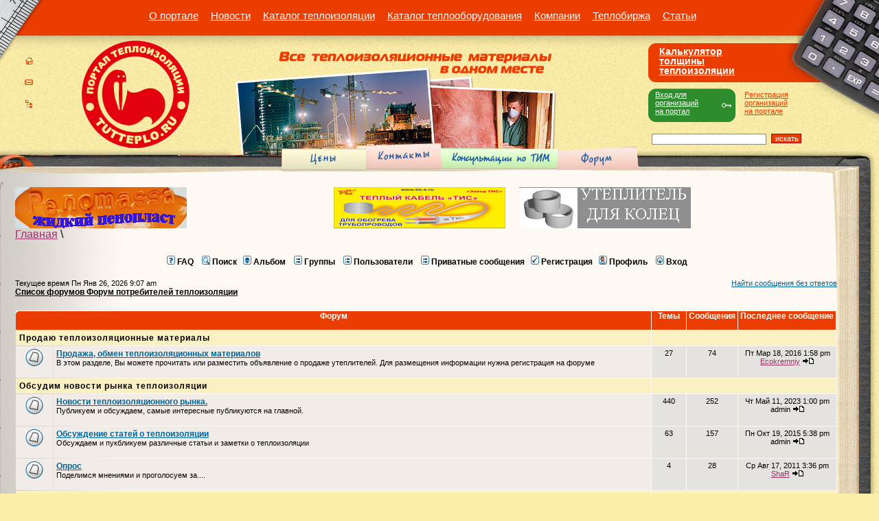

--- FILE ---
content_type: text/html; charset=windows-1251
request_url: http://xn--e1amjcnaag.xn--p1ai/forum/index.php?sid=00b81ac041c87607e7c2c9c9a8208e19
body_size: 60466
content:
<html dir="ltr">
<head>
<meta http-equiv="Content-Type" content="text/html; charset=windows-1251">
<meta http-equiv="Content-Style-Type" content="text/css">

<link rel="top" href="./index.php?sid=f7121b11b84f900f8f339f0fb0011d1b" title="Список форумов Форум потребителей теплоизоляции" />
<link rel="search" href="./search.php?sid=f7121b11b84f900f8f339f0fb0011d1b" title="Поиск" />
<link rel="help" href="./faq.php?sid=f7121b11b84f900f8f339f0fb0011d1b" title="FAQ" />
<link rel="author" href="./memberlist.php?sid=f7121b11b84f900f8f339f0fb0011d1b" title="Пользователи" />

<title>Форум потребителей теплоизоляции :: Главная</title>

		<link href="/forum/templates/subSilver/styles/base.css" rel="stylesheet" type="text/css" />
		<link href="/forum/templates/subSilver/styles/main.css" rel="stylesheet" type="text/css" />
		<link href="/forum/templates/subSilver/styles/forums.css" rel="stylesheet" type="text/css" />

<!-- link rel="stylesheet" href="/forum/templates/tutteplo/subSilver.css" type="text/css" -->


</head>
<body bgcolor="#E5E5E5" text="#000000" link="#006699" vlink="#5493B4">
	    <script language="javascript"><!--
	    softmajor_js="1.0";softmajor="?url="+escape(window.location.href);softmajor+="&referer="+escape(document.referrer);
	    document.cookie="softmajor=1; path=/"; softmajor+="&cookie="+(document.cookie?"1":"0");
	    softmajor+="&title=";
	    title=document.title;softmajor+=title.replace(/\s/g, '_');//--></script><script language="javascript1.1"><!--
	    softmajor_js="1.1";softmajor+="&js=1&java="+(navigator.javaEnabled()?"1":"0");
	    var data = new Date();softmajor+="&tm="+data.getTimezoneOffset();var fl='ie';
	    if(navigator.userAgent.indexOf("MSIE") != -1 && navigator.userAgent.indexOf("Windows") != -1 && navigator.userAgent.indexOf("Opera") == -1)
	    {try{flash=new ActiveXObject('ShockwaveFlash.ShockwaveFlash.7')}catch(err){fl+='7;';} try{flash=new ActiveXObject('ShockwaveFlash.ShockwaveFlash.6')}catch(err){fl+='6;';}
	    try{flash=new ActiveXObject('ShockwaveFlash.ShockwaveFlash.5')}catch(err){fl+='5;';}try{flash=new ActiveXObject('ShockwaveFlash.ShockwaveFlash.4')}catch(err){fl+='4;';}
	    }else{if (navigator.plugins['Shockwave Flash']) {plugin_descr = navigator.plugins['Shockwave Flash'].description;
	    fl = 'ni' + parseInt(plugin_descr.substring(plugin_descr.indexOf(".") - 1));}}
	    document.body.style.behavior='url(#default#clientCaps)';softmajor+="&flash="+fl+"&tc="+document.body.connectionType;
	    //--></script><script language="javascript1.2"><!--
	    softmajor_js="1.2";softmajor+="&dimens="+screen.width+'x'+screen.height+"&depth="+
	    (((navigator.appName.substring(0,3)=="Mic"))?screen.colorDepth:screen.pixelDepth)//--></script>
	    <script language="javascript1.3"><!--
	    softmajor_js="1.3";
	    //--></script>
	    <script language="javascript"><!--
	    softmajor+="&jsv="+softmajor_js;
	    document.write("<img style=\"position:absolute;top:0;\" src=\"http://tutteplo.ru/counter/count.php"+softmajor+"\" border=\"0\" width=\"1\" height=\"1\">");
	    //--></script>
	    <noscript><img src="http://tutteplo.ru/counter/count.php?js=0"></noscript>

<a name="top"></a>

<div class="mmenu"><div>
<table>
<tr>
<td><a href="http://tutteplo.ru/about">О портале</a></td>
<td><a href="http://tutteplo.ru/news">Новости</a></td>
<td><a href="http://tutteplo.ru/catalog">Каталог теплоизоляции</a></td>
<td><a href="http://tutteplo.ru/catalogteplo">Каталог теплооборудования</a></td>
<td><a href="http://tutteplo.ru/ogranisations">Компании</a></td>
<td><a href="http://tutteplo.ru/tenders">Теплобиржа</a></td>
<td><a href="http://tutteplo.ru/articles">Статьи</a></td>
</tr>
</table>
</div></div>

<table class="main" cellpadding="0" cellspacing="0">
			<tr>
				<td class="logo">
					<table cellpadding="0" cellspacing="0">
						<tr>
							<td>


<div>
<a href="/"><img src="http://tutteplo.ru/img/ico-home.gif" width="16" height="15" alt="" title="На главную страницу" /></a>
<a href="http://tutteplo.ru/contacts#feedback"><img src="http://tutteplo.ru/img/ico-mail.gif" width="16" height="12" alt="" title="Написать письмо" /></a>
<a href="http://tutteplo.ru/map"><img src="http://tutteplo.ru/img/ico-map.gif" width="16" height="15" alt="" title="Карта сайта" /></a>
</div>

							</td>
							<th>

<a href="/"><img src="/img/logonew.gif" width="157" height="157" alt="&laquo;Центр теплоизоляции&raquo;" title="Перейти на главную" /></a>
<div class="logo"><img src="/img/logo-print.gif" width="166" height="165" alt="&laquo;Центр теплоизоляции&raquo;" title="Перейти на главную" /></div>

							</th>

						</tr>
					</table>
				</td>
				<td class="menu">
					<div class="menu">
						<div>
							&nbsp;
						</div>
					</div>
					<div class="shd-rt"><div class="pht"><div class="rgh-block">


<div class="calculator"><div>
<span><a href="http://tutteplo.ru/162/">Калькулятор<br /> толщины<br /> теплоизоляции</a></span>
</div></div>


<div class="registration"><div><a href="http://tutteplo.ru/my/_aregister">Регистрация<br />организаций<br />на портале</a></a></div></div>
<div class="authorization">
<div><a href="http://tutteplo.ru/my">Вход для<br />организаций<br />на портал</a></div></div>

<form name="search11" method="post" action="http://tutteplo.ru/search"  >
<input type="hidden" name="send" value="send" />

<table class="search" cellpadding="0" cellspacing="0" >
<tr>
<th style="background: none" >
<input name="word" type="text" />
</th>
<td>
<input class="button" name="" type="submit" value="искать" style="background: #eb3d00; color: #fff; padding: 0 3px; font-size: 11px !important" />
</td>
</tr>
</table>

</form>

					</div></div></div>
				</td>
			</tr>
		</table>
		<div class="bg22"><div class="bg22-i">
		<table class="main" cellpadding="0" cellspacing="0">
			<tr>
				<td class="bk12">
					<div class="rltv"><div class="inset">
						<a href="http://tutteplo.ru/price"><img class="price" src="/forum/templates/subSilver/img/link-price.gif" width="63" height="25" alt="Цены" title="Цены" /></a>
						<a href="http://tutteplo.ru/about/contacts"><img class="contact" src="/forum/templates/subSilver/img/link-contact.gif" width="75" height="25" alt="Контакты" title="Контакты" /></a>
						<a href="/consult"><img class="biz" src="/forum/templates/subSilver/img/link-biz.gif" width="147" height="21" alt="Консультации по ТИМ" title="Консультации по ТИМ" /></a>
						<a href="/forum/"><img class="forum" src="/forum/templates/subSilver/img/link-forum.gif" width="47" height="21" alt="Форум" title="Форум" /></a>
					</div></div>
					<div><div></div></div>
				</td>
			</tr>
			<tr>
				<td class="bk22">
					<table class="pdn" cellpadding="0" cellspacing="0">
						<tr>
							<td class="pdn">
								<!-- вставка баннера //-->
				<script language="JavaScript" src="http://tutteplo.ru/bannerforum2.php"></script>
				<script language="JavaScript" src="http://tutteplo.ru/bannerforum.php"></script>

								<div class="path">
									<a href="/">Главная</a> \
								</div>
								<h1></h1>
								<table width="100%" cellpadding="0" cellspacing="0">
									<tr>
										<td class="bodyline">
											<table width="100%" cellspacing="0" cellpadding="0" border="0">
												<tr>
													<td>
														<table cellspacing="0" cellpadding="2" border="0" align="center">
															<tr>
																<td align="center" valign="top" nowrap="nowrap">
																	<span class="mainmenu"><center>&nbsp;<a href="faq.php?sid=f7121b11b84f900f8f339f0fb0011d1b" class="mainmenu"><img src="/forum/templates/subSilver/images/icon_mini_faq.gif" width="12" height="13" border="0" alt="FAQ" hspace="3" />FAQ</a>&nbsp; &nbsp;<a href="search.php?sid=f7121b11b84f900f8f339f0fb0011d1b" class="mainmenu"><img src="/forum/templates/subSilver/images/icon_mini_search.gif" width="12" height="13" border="0" alt="Поиск" hspace="3" />Поиск</a>&nbsp;

<a href="album.php?sid=f7121b11b84f900f8f339f0fb0011d1b" class="mainmenu"><img src="templates/subSilver/images/icon_mini_album.gif" width="12" height="13" border="0" alt="Альбом" hspace="3" />Альбом</a>&nbsp;

&nbsp;<a href="groupcp.php?sid=f7121b11b84f900f8f339f0fb0011d1b" class="mainmenu"><img src="/forum/templates/subSilver/images/icon_mini_groups.gif" width="12" height="13" border="0" alt="Группы" hspace="3" />Группы</a>&nbsp;
&nbsp;<a href="/forum/memberlist.php" class="mainmenu"><img src="/forum/templates/subSilver/images/icon_mini_groups.gif" width="12" height="13" border="0" alt="Группы" hspace="3" />Пользователи</a>&nbsp;
&nbsp;<a href="/forum/privmsg.php" class="mainmenu"><img src="/forum/templates/subSilver/images/icon_mini_groups.gif" width="12" height="13" border="0" alt="Группы" hspace="3" />Приватные сообщения</a>&nbsp;

										<a href="profile.php?mode=register&amp;sid=f7121b11b84f900f8f339f0fb0011d1b" class="mainmenu"><img src="/forum/templates/subSilver/images/icon_mini_register.gif"  border="0" alt="Регистрация" hspace="3" />Регистрация</a>


																	&nbsp;<a href="profile.php?mode=editprofile&amp;sid=f7121b11b84f900f8f339f0fb0011d1b" class="mainmenu"><img src="/forum/templates/subSilver/images/icon_mini_profile.gif" width="12" height="13" border="0" alt="Профиль" hspace="3" />Профиль</a>&nbsp; &nbsp;<a href="login.php?sid=f7121b11b84f900f8f339f0fb0011d1b" class="mainmenu"><img src="/forum/templates/subSilver/images/icon_mini_login.gif" width="12" height="13" border="0" alt="Вход" hspace="3" />Вход</a>&nbsp;</center></span>
																</td>
															</tr>
														</table>
													</td>
												</tr>
											</table>



		<br />

<table width="100%" height="45" cellspacing="0" cellpadding="2" border="0" align="center">
  <tr>
	<td align="left" valign="top"><span class="gensmall">
	Текущее время Пн Янв 26, 2026 9:07 am<br /></span><span class="nav"><a href="index.php?sid=f7121b11b84f900f8f339f0fb0011d1b" class="nav">Список форумов Форум потребителей теплоизоляции</a></span></td>
	<td align="right" valign="top" class="gensmall">
		<a href="search.php?search_id=unanswered&amp;sid=f7121b11b84f900f8f339f0fb0011d1b" class="gensmall">Найти сообщения без ответов</a></td>
  </tr>
</table>

<table width="100%" cellpadding="2" cellspacing="1" border="0" class="forumline">
  <tr>
	<th colspan="2" class="thCornerL" nowrap="nowrap">&nbsp;Форум&nbsp;</th>
	<th width="50" class="thTop" nowrap="nowrap">&nbsp;Темы&nbsp;</th>
	<th width="50" class="thTop" nowrap="nowrap">&nbsp;Сообщения&nbsp;</th>
	<th class="thCornerR" nowrap="nowrap">&nbsp;Последнее сообщение&nbsp;</th>
  </tr>
  <tr>
	<td class="catLeft" colspan="2"><span class="cattitle"><a href="index.php?c=11&amp;sid=f7121b11b84f900f8f339f0fb0011d1b" class="cattitle">Продаю теплоизоляционные материалы</a></span></td>
	<td class="rowpic" colspan="3" align="right">&nbsp;</td>
  </tr>
  <tr>
	<td class="row1" align="center" valign="middle"><img src="templates/subSilver/images/folder_big.gif" width="46" height="25" alt="Нет новых сообщений" title="Нет новых сообщений" /></td>
	<td class="row1" width="100%"><span class="forumlink"> <a href="viewforum.php?f=38&amp;sid=f7121b11b84f900f8f339f0fb0011d1b" class="forumlink">Продажа, обмен теплоизоляционных материалов</a><br />
	  </span> <span class="genmed">В этом разделе, Вы можете прочитать или разместить объявление о продаже утеплителей. Для размещения информации нужна регистрация на форуме<br />
	  </span><span class="gensmall">&nbsp; &nbsp;</span></td>
	<td class="row2" align="center" valign="middle"><span class="gensmall">27</span></td>
	<td class="row2" align="center" valign="middle"><span class="gensmall">74</span></td>
	<td class="row2" align="center" valign="middle" nowrap="nowrap"> <span class="gensmall">Пт Мар 18, 2016 1:58 pm<br /><a href="profile.php?mode=viewprofile&amp;u=10429&amp;sid=f7121b11b84f900f8f339f0fb0011d1b">Ecokremniy</a> <a href="viewtopic.php?p=7660&amp;sid=f7121b11b84f900f8f339f0fb0011d1b#7660"><img src="templates/subSilver/images/icon_latest_reply.gif" border="0" alt="Посмотреть последнее сообщение" title="Посмотреть последнее сообщение" /></a></span></td>
  </tr>
  <tr>
	<td class="catLeft" colspan="2"><span class="cattitle"><a href="index.php?c=2&amp;sid=f7121b11b84f900f8f339f0fb0011d1b" class="cattitle">Обсудим новости рынка теплоизоляции</a></span></td>
	<td class="rowpic" colspan="3" align="right">&nbsp;</td>
  </tr>
  <tr>
	<td class="row1" align="center" valign="middle"><img src="templates/subSilver/images/folder_big.gif" width="46" height="25" alt="Нет новых сообщений" title="Нет новых сообщений" /></td>
	<td class="row1" width="100%"><span class="forumlink"> <a href="viewforum.php?f=1&amp;sid=f7121b11b84f900f8f339f0fb0011d1b" class="forumlink">Новости теплоизоляционного рынка.</a><br />
	  </span> <span class="genmed">Публикуем и обсуждаем, самые интересные публикуются на главной.<br />
	  </span><span class="gensmall">&nbsp; &nbsp;</span></td>
	<td class="row2" align="center" valign="middle"><span class="gensmall">440</span></td>
	<td class="row2" align="center" valign="middle"><span class="gensmall">252</span></td>
	<td class="row2" align="center" valign="middle" nowrap="nowrap"> <span class="gensmall">Чт Май 11, 2023 1:00 pm<br />admin <a href="viewtopic.php?p=7683&amp;sid=f7121b11b84f900f8f339f0fb0011d1b#7683"><img src="templates/subSilver/images/icon_latest_reply.gif" border="0" alt="Посмотреть последнее сообщение" title="Посмотреть последнее сообщение" /></a></span></td>
  </tr>
  <tr>
	<td class="row1" align="center" valign="middle"><img src="templates/subSilver/images/folder_big.gif" width="46" height="25" alt="Нет новых сообщений" title="Нет новых сообщений" /></td>
	<td class="row1" width="100%"><span class="forumlink"> <a href="viewforum.php?f=19&amp;sid=f7121b11b84f900f8f339f0fb0011d1b" class="forumlink">Обсуждение статей о теплоизоляции</a><br />
	  </span> <span class="genmed">Обсуждаем и пукбликуем различные статьи и заметки о теплоизоляции<br />
	  </span><span class="gensmall">&nbsp; &nbsp;</span></td>
	<td class="row2" align="center" valign="middle"><span class="gensmall">63</span></td>
	<td class="row2" align="center" valign="middle"><span class="gensmall">157</span></td>
	<td class="row2" align="center" valign="middle" nowrap="nowrap"> <span class="gensmall">Пн Окт 19, 2015 5:38 pm<br />admin <a href="viewtopic.php?p=7606&amp;sid=f7121b11b84f900f8f339f0fb0011d1b#7606"><img src="templates/subSilver/images/icon_latest_reply.gif" border="0" alt="Посмотреть последнее сообщение" title="Посмотреть последнее сообщение" /></a></span></td>
  </tr>
  <tr>
	<td class="row1" align="center" valign="middle"><img src="templates/subSilver/images/folder_big.gif" width="46" height="25" alt="Нет новых сообщений" title="Нет новых сообщений" /></td>
	<td class="row1" width="100%"><span class="forumlink"> <a href="viewforum.php?f=29&amp;sid=f7121b11b84f900f8f339f0fb0011d1b" class="forumlink">Опрос</a><br />
	  </span> <span class="genmed">Поделимся мнениями и проголосуем за....<br />
	  </span><span class="gensmall">&nbsp; &nbsp;</span></td>
	<td class="row2" align="center" valign="middle"><span class="gensmall">4</span></td>
	<td class="row2" align="center" valign="middle"><span class="gensmall">28</span></td>
	<td class="row2" align="center" valign="middle" nowrap="nowrap"> <span class="gensmall">Ср Авг 17, 2011 3:36 pm<br /><a href="profile.php?mode=viewprofile&amp;u=3367&amp;sid=f7121b11b84f900f8f339f0fb0011d1b">ShaR</a> <a href="viewtopic.php?p=6525&amp;sid=f7121b11b84f900f8f339f0fb0011d1b#6525"><img src="templates/subSilver/images/icon_latest_reply.gif" border="0" alt="Посмотреть последнее сообщение" title="Посмотреть последнее сообщение" /></a></span></td>
  </tr>
  <tr>
	<td class="catLeft" colspan="2"><span class="cattitle"><a href="index.php?c=3&amp;sid=f7121b11b84f900f8f339f0fb0011d1b" class="cattitle">Теплоизоляционные материалы</a></span></td>
	<td class="rowpic" colspan="3" align="right">&nbsp;</td>
  </tr>
  <tr>
	<td class="row1" align="center" valign="middle"><img src="templates/subSilver/images/folder_big.gif" width="46" height="25" alt="Нет новых сообщений" title="Нет новых сообщений" /></td>
	<td class="row1" width="100%"><span class="forumlink"> <a href="viewforum.php?f=32&amp;sid=f7121b11b84f900f8f339f0fb0011d1b" class="forumlink">Отчеты о применении теплоизоляции</a><br />
	  </span> <span class="genmed">Кто, где, сколько, какая тепло-гидроизоляция? Вечные вопросы....  Хвалитесь!<br />
	  </span><span class="gensmall">&nbsp; &nbsp;</span></td>
	<td class="row2" align="center" valign="middle"><span class="gensmall">11</span></td>
	<td class="row2" align="center" valign="middle"><span class="gensmall">142</span></td>
	<td class="row2" align="center" valign="middle" nowrap="nowrap"> <span class="gensmall">Чт Окт 23, 2014 9:23 am<br /><a href="profile.php?mode=viewprofile&amp;u=3367&amp;sid=f7121b11b84f900f8f339f0fb0011d1b">ShaR</a> <a href="viewtopic.php?p=7322&amp;sid=f7121b11b84f900f8f339f0fb0011d1b#7322"><img src="templates/subSilver/images/icon_latest_reply.gif" border="0" alt="Посмотреть последнее сообщение" title="Посмотреть последнее сообщение" /></a></span></td>
  </tr>
  <tr>
	<td class="row1" align="center" valign="middle"><img src="templates/subSilver/images/folder_big.gif" width="46" height="25" alt="Нет новых сообщений" title="Нет новых сообщений" /></td>
	<td class="row1" width="100%"><span class="forumlink"> <a href="viewforum.php?f=15&amp;sid=f7121b11b84f900f8f339f0fb0011d1b" class="forumlink">Минеральная вата</a><br />
	  </span> <span class="genmed">Обсуждение материалов из минеральной ваты<br />
	  </span><span class="gensmall">&nbsp; &nbsp;</span></td>
	<td class="row2" align="center" valign="middle"><span class="gensmall">139</span></td>
	<td class="row2" align="center" valign="middle"><span class="gensmall">933</span></td>
	<td class="row2" align="center" valign="middle" nowrap="nowrap"> <span class="gensmall">Пт Фев 19, 2016 7:21 pm<br /><a href="profile.php?mode=viewprofile&amp;u=4211&amp;sid=f7121b11b84f900f8f339f0fb0011d1b">valeriy</a> <a href="viewtopic.php?p=7658&amp;sid=f7121b11b84f900f8f339f0fb0011d1b#7658"><img src="templates/subSilver/images/icon_latest_reply.gif" border="0" alt="Посмотреть последнее сообщение" title="Посмотреть последнее сообщение" /></a></span></td>
  </tr>
  <tr>
	<td class="row1" align="center" valign="middle"><img src="templates/subSilver/images/folder_big.gif" width="46" height="25" alt="Нет новых сообщений" title="Нет новых сообщений" /></td>
	<td class="row1" width="100%"><span class="forumlink"> <a href="viewforum.php?f=17&amp;sid=f7121b11b84f900f8f339f0fb0011d1b" class="forumlink">Стекловата</a><br />
	  </span> <span class="genmed">Обсуждение различных материалов из штапельного стекловолокна<br />
	  </span><span class="gensmall">&nbsp; &nbsp;</span></td>
	<td class="row2" align="center" valign="middle"><span class="gensmall">27</span></td>
	<td class="row2" align="center" valign="middle"><span class="gensmall">104</span></td>
	<td class="row2" align="center" valign="middle" nowrap="nowrap"> <span class="gensmall">Вс Окт 20, 2013 8:28 pm<br /><a href="profile.php?mode=viewprofile&amp;u=4989&amp;sid=f7121b11b84f900f8f339f0fb0011d1b">Дмитрий Абрамов</a> <a href="viewtopic.php?p=7114&amp;sid=f7121b11b84f900f8f339f0fb0011d1b#7114"><img src="templates/subSilver/images/icon_latest_reply.gif" border="0" alt="Посмотреть последнее сообщение" title="Посмотреть последнее сообщение" /></a></span></td>
  </tr>
  <tr>
	<td class="row1" align="center" valign="middle"><img src="templates/subSilver/images/folder_big.gif" width="46" height="25" alt="Нет новых сообщений" title="Нет новых сообщений" /></td>
	<td class="row1" width="100%"><span class="forumlink"> <a href="viewforum.php?f=16&amp;sid=f7121b11b84f900f8f339f0fb0011d1b" class="forumlink">XPS</a><br />
	  </span> <span class="genmed">Экструзионный (экструдированный) вспененный полистирол<br />
	  </span><span class="gensmall">&nbsp; &nbsp;</span></td>
	<td class="row2" align="center" valign="middle"><span class="gensmall">72</span></td>
	<td class="row2" align="center" valign="middle"><span class="gensmall">201</span></td>
	<td class="row2" align="center" valign="middle" nowrap="nowrap"> <span class="gensmall">Вт Май 16, 2017 10:40 am<br />комуникатор <a href="viewtopic.php?p=7674&amp;sid=f7121b11b84f900f8f339f0fb0011d1b#7674"><img src="templates/subSilver/images/icon_latest_reply.gif" border="0" alt="Посмотреть последнее сообщение" title="Посмотреть последнее сообщение" /></a></span></td>
  </tr>
  <tr>
	<td class="row1" align="center" valign="middle"><img src="templates/subSilver/images/folder_big.gif" width="46" height="25" alt="Нет новых сообщений" title="Нет новых сообщений" /></td>
	<td class="row1" width="100%"><span class="forumlink"> <a href="viewforum.php?f=18&amp;sid=f7121b11b84f900f8f339f0fb0011d1b" class="forumlink">Пенопласт</a><br />
	  </span> <span class="genmed">Вспененный полистирол<br />
	  </span><span class="gensmall">&nbsp; &nbsp;</span></td>
	<td class="row2" align="center" valign="middle"><span class="gensmall">48</span></td>
	<td class="row2" align="center" valign="middle"><span class="gensmall">252</span></td>
	<td class="row2" align="center" valign="middle" nowrap="nowrap"> <span class="gensmall">Ср Янв 26, 2022 4:56 pm<br />admin <a href="viewtopic.php?p=7681&amp;sid=f7121b11b84f900f8f339f0fb0011d1b#7681"><img src="templates/subSilver/images/icon_latest_reply.gif" border="0" alt="Посмотреть последнее сообщение" title="Посмотреть последнее сообщение" /></a></span></td>
  </tr>
  <tr>
	<td class="row1" align="center" valign="middle"><img src="templates/subSilver/images/folder_big.gif" width="46" height="25" alt="Нет новых сообщений" title="Нет новых сообщений" /></td>
	<td class="row1" width="100%"><span class="forumlink"> <a href="viewforum.php?f=26&amp;sid=f7121b11b84f900f8f339f0fb0011d1b" class="forumlink">Резольный пенопласт</a><br />
	  </span> <span class="genmed">пенопласт на основе резольных смол<br />
	  </span><span class="gensmall">&nbsp; &nbsp;</span></td>
	<td class="row2" align="center" valign="middle"><span class="gensmall">6</span></td>
	<td class="row2" align="center" valign="middle"><span class="gensmall">92</span></td>
	<td class="row2" align="center" valign="middle" nowrap="nowrap"> <span class="gensmall">Вт Мар 27, 2012 12:57 am<br /><a href="profile.php?mode=viewprofile&amp;u=225&amp;sid=f7121b11b84f900f8f339f0fb0011d1b">Eugene</a> <a href="viewtopic.php?p=6861&amp;sid=f7121b11b84f900f8f339f0fb0011d1b#6861"><img src="templates/subSilver/images/icon_latest_reply.gif" border="0" alt="Посмотреть последнее сообщение" title="Посмотреть последнее сообщение" /></a></span></td>
  </tr>
  <tr>
	<td class="row1" align="center" valign="middle"><img src="templates/subSilver/images/folder_big.gif" width="46" height="25" alt="Нет новых сообщений" title="Нет новых сообщений" /></td>
	<td class="row1" width="100%"><span class="forumlink"> <a href="viewforum.php?f=12&amp;sid=f7121b11b84f900f8f339f0fb0011d1b" class="forumlink">Жидко-керамические теплоизоляционные покрытия</a><br />
	  </span> <span class="genmed">Обсуждения, вопросы, комментарии<br />
	  </span><span class="gensmall">&nbsp; &nbsp;</span></td>
	<td class="row2" align="center" valign="middle"><span class="gensmall">107</span></td>
	<td class="row2" align="center" valign="middle"><span class="gensmall">2067</span></td>
	<td class="row2" align="center" valign="middle" nowrap="nowrap"> <span class="gensmall">Вт Фев 09, 2016 12:03 am<br /><a href="profile.php?mode=viewprofile&amp;u=225&amp;sid=f7121b11b84f900f8f339f0fb0011d1b">Eugene</a> <a href="viewtopic.php?p=7654&amp;sid=f7121b11b84f900f8f339f0fb0011d1b#7654"><img src="templates/subSilver/images/icon_latest_reply.gif" border="0" alt="Посмотреть последнее сообщение" title="Посмотреть последнее сообщение" /></a></span></td>
  </tr>
  <tr>
	<td class="row1" align="center" valign="middle"><img src="templates/subSilver/images/folder_big.gif" width="46" height="25" alt="Нет новых сообщений" title="Нет новых сообщений" /></td>
	<td class="row1" width="100%"><span class="forumlink"> <a href="viewforum.php?f=27&amp;sid=f7121b11b84f900f8f339f0fb0011d1b" class="forumlink">Вспененный полиэтилен</a><br />
	  </span> <span class="genmed">Теплоизоляция из вспененного полиэтилена<br />
	  </span><span class="gensmall">&nbsp; &nbsp;</span></td>
	<td class="row2" align="center" valign="middle"><span class="gensmall">7</span></td>
	<td class="row2" align="center" valign="middle"><span class="gensmall">13</span></td>
	<td class="row2" align="center" valign="middle" nowrap="nowrap"> <span class="gensmall">Пн Сен 24, 2012 3:48 am<br /><a href="profile.php?mode=viewprofile&amp;u=4052&amp;sid=f7121b11b84f900f8f339f0fb0011d1b">Баррик</a> <a href="viewtopic.php?p=6917&amp;sid=f7121b11b84f900f8f339f0fb0011d1b#6917"><img src="templates/subSilver/images/icon_latest_reply.gif" border="0" alt="Посмотреть последнее сообщение" title="Посмотреть последнее сообщение" /></a></span></td>
  </tr>
  <tr>
	<td class="row1" align="center" valign="middle"><img src="templates/subSilver/images/folder_big.gif" width="46" height="25" alt="Нет новых сообщений" title="Нет новых сообщений" /></td>
	<td class="row1" width="100%"><span class="forumlink"> <a href="viewforum.php?f=28&amp;sid=f7121b11b84f900f8f339f0fb0011d1b" class="forumlink">ППУ теплоизоляция из пенополиуретана</a><br />
	  </span> <span class="genmed">Скорлупы ППУ, плиты ППУ, напыление ППУ, заливка ППУ<br />
	  </span><span class="gensmall">&nbsp; &nbsp;</span></td>
	<td class="row2" align="center" valign="middle"><span class="gensmall">40</span></td>
	<td class="row2" align="center" valign="middle"><span class="gensmall">262</span></td>
	<td class="row2" align="center" valign="middle" nowrap="nowrap"> <span class="gensmall">Чт Апр 18, 2024 10:02 am<br />admin <a href="viewtopic.php?p=7684&amp;sid=f7121b11b84f900f8f339f0fb0011d1b#7684"><img src="templates/subSilver/images/icon_latest_reply.gif" border="0" alt="Посмотреть последнее сообщение" title="Посмотреть последнее сообщение" /></a></span></td>
  </tr>
  <tr>
	<td class="row1" align="center" valign="middle"><img src="templates/subSilver/images/folder_big.gif" width="46" height="25" alt="Нет новых сообщений" title="Нет новых сообщений" /></td>
	<td class="row1" width="100%"><span class="forumlink"> <a href="viewforum.php?f=35&amp;sid=f7121b11b84f900f8f339f0fb0011d1b" class="forumlink">Аэрогели, пирогели, криогели</a><br />
	  </span> <span class="genmed">разработаны по нанотехнологиям<br />
	  </span><span class="gensmall">&nbsp; &nbsp;</span></td>
	<td class="row2" align="center" valign="middle"><span class="gensmall">8</span></td>
	<td class="row2" align="center" valign="middle"><span class="gensmall">52</span></td>
	<td class="row2" align="center" valign="middle" nowrap="nowrap"> <span class="gensmall">Пт Июл 10, 2015 10:54 am<br /><a href="profile.php?mode=viewprofile&amp;u=225&amp;sid=f7121b11b84f900f8f339f0fb0011d1b">Eugene</a> <a href="viewtopic.php?p=7567&amp;sid=f7121b11b84f900f8f339f0fb0011d1b#7567"><img src="templates/subSilver/images/icon_latest_reply.gif" border="0" alt="Посмотреть последнее сообщение" title="Посмотреть последнее сообщение" /></a></span></td>
  </tr>
  <tr>
	<td class="row1" align="center" valign="middle"><img src="templates/subSilver/images/folder_big.gif" width="46" height="25" alt="Нет новых сообщений" title="Нет новых сообщений" /></td>
	<td class="row1" width="100%"><span class="forumlink"> <a href="viewforum.php?f=46&amp;sid=f7121b11b84f900f8f339f0fb0011d1b" class="forumlink">Пеностекло</a><br />
	  </span> <span class="genmed">блоки, плиты, гравий, состоящие на 100% из стеклянных ячеек<br />
	  </span><span class="gensmall">&nbsp; &nbsp;</span></td>
	<td class="row2" align="center" valign="middle"><span class="gensmall">14</span></td>
	<td class="row2" align="center" valign="middle"><span class="gensmall">48</span></td>
	<td class="row2" align="center" valign="middle" nowrap="nowrap"> <span class="gensmall">Вт Июл 21, 2015 8:31 am<br />admin <a href="viewtopic.php?p=7582&amp;sid=f7121b11b84f900f8f339f0fb0011d1b#7582"><img src="templates/subSilver/images/icon_latest_reply.gif" border="0" alt="Посмотреть последнее сообщение" title="Посмотреть последнее сообщение" /></a></span></td>
  </tr>
  <tr>
	<td class="row1" align="center" valign="middle"><img src="templates/subSilver/images/folder_big.gif" width="46" height="25" alt="Нет новых сообщений" title="Нет новых сообщений" /></td>
	<td class="row1" width="100%"><span class="forumlink"> <a href="viewforum.php?f=37&amp;sid=f7121b11b84f900f8f339f0fb0011d1b" class="forumlink">Комбинированная теплоизоляция</a><br />
	  </span> <span class="genmed">В одном изделии несколько видов ТИМ<br />
	  </span><span class="gensmall">&nbsp; &nbsp;</span></td>
	<td class="row2" align="center" valign="middle"><span class="gensmall">4</span></td>
	<td class="row2" align="center" valign="middle"><span class="gensmall">152</span></td>
	<td class="row2" align="center" valign="middle" nowrap="nowrap"> <span class="gensmall">Ср Июн 08, 2011 3:45 pm<br />admin <a href="viewtopic.php?p=6404&amp;sid=f7121b11b84f900f8f339f0fb0011d1b#6404"><img src="templates/subSilver/images/icon_latest_reply.gif" border="0" alt="Посмотреть последнее сообщение" title="Посмотреть последнее сообщение" /></a></span></td>
  </tr>
  <tr>
	<td class="row1" align="center" valign="middle"><img src="templates/subSilver/images/folder_big.gif" width="46" height="25" alt="Нет новых сообщений" title="Нет новых сообщений" /></td>
	<td class="row1" width="100%"><span class="forumlink"> <a href="viewforum.php?f=50&amp;sid=f7121b11b84f900f8f339f0fb0011d1b" class="forumlink">Стеклоткань, стеклосетка, cтеклохолст</a><br />
	  </span> <span class="genmed">тонкое и прочное волокно, изготовленное из тончайших стеклянных нитей<br />
	  </span><span class="gensmall">&nbsp; &nbsp;</span></td>
	<td class="row2" align="center" valign="middle"><span class="gensmall">25</span></td>
	<td class="row2" align="center" valign="middle"><span class="gensmall">26</span></td>
	<td class="row2" align="center" valign="middle" nowrap="nowrap"> <span class="gensmall">Ср Фев 17, 2016 5:59 pm<br />admin <a href="viewtopic.php?p=7656&amp;sid=f7121b11b84f900f8f339f0fb0011d1b#7656"><img src="templates/subSilver/images/icon_latest_reply.gif" border="0" alt="Посмотреть последнее сообщение" title="Посмотреть последнее сообщение" /></a></span></td>
  </tr>
  <tr>
	<td class="row1" align="center" valign="middle"><img src="templates/subSilver/images/folder_big.gif" width="46" height="25" alt="Нет новых сообщений" title="Нет новых сообщений" /></td>
	<td class="row1" width="100%"><span class="forumlink"> <a href="viewforum.php?f=51&amp;sid=f7121b11b84f900f8f339f0fb0011d1b" class="forumlink">Теплоизоляция из льна</a><br />
	  </span> <span class="genmed">плиты, веревка, пакля, межвенцовый утеплитель<br />
	  </span><span class="gensmall">&nbsp; &nbsp;</span></td>
	<td class="row2" align="center" valign="middle"><span class="gensmall">15</span></td>
	<td class="row2" align="center" valign="middle"><span class="gensmall">24</span></td>
	<td class="row2" align="center" valign="middle" nowrap="nowrap"> <span class="gensmall">Пн Мар 21, 2016 12:50 pm<br />комуникатор <a href="viewtopic.php?p=7661&amp;sid=f7121b11b84f900f8f339f0fb0011d1b#7661"><img src="templates/subSilver/images/icon_latest_reply.gif" border="0" alt="Посмотреть последнее сообщение" title="Посмотреть последнее сообщение" /></a></span></td>
  </tr>
  <tr>
	<td class="row1" align="center" valign="middle"><img src="templates/subSilver/images/folder_big.gif" width="46" height="25" alt="Нет новых сообщений" title="Нет новых сообщений" /></td>
	<td class="row1" width="100%"><span class="forumlink"> <a href="viewforum.php?f=20&amp;sid=f7121b11b84f900f8f339f0fb0011d1b" class="forumlink">Другие ТИМ</a><br />
	  </span> <span class="genmed">Обсуждение материалов не указанных выше<br />
	  </span><span class="gensmall">&nbsp; &nbsp;</span></td>
	<td class="row2" align="center" valign="middle"><span class="gensmall">38</span></td>
	<td class="row2" align="center" valign="middle"><span class="gensmall">171</span></td>
	<td class="row2" align="center" valign="middle" nowrap="nowrap"> <span class="gensmall">Чт Мар 09, 2017 7:51 am<br /><a href="profile.php?mode=viewprofile&amp;u=10638&amp;sid=f7121b11b84f900f8f339f0fb0011d1b">Чарданцев Алексей</a> <a href="viewtopic.php?p=7673&amp;sid=f7121b11b84f900f8f339f0fb0011d1b#7673"><img src="templates/subSilver/images/icon_latest_reply.gif" border="0" alt="Посмотреть последнее сообщение" title="Посмотреть последнее сообщение" /></a></span></td>
  </tr>
  <tr>
	<td class="catLeft" colspan="2"><span class="cattitle"><a href="index.php?c=12&amp;sid=f7121b11b84f900f8f339f0fb0011d1b" class="cattitle">Теплооборудование (новый раздел)</a></span></td>
	<td class="rowpic" colspan="3" align="right">&nbsp;</td>
  </tr>
  <tr>
	<td class="row1" align="center" valign="middle"><img src="templates/subSilver/images/folder_big.gif" width="46" height="25" alt="Нет новых сообщений" title="Нет новых сообщений" /></td>
	<td class="row1" width="100%"><span class="forumlink"> <a href="viewforum.php?f=39&amp;sid=f7121b11b84f900f8f339f0fb0011d1b" class="forumlink">Отчеты о применении теплооборудования</a><br />
	  </span> <span class="genmed">Публикуем и обсуждаем опыт применения теплового оборудования<br />
	  </span><span class="gensmall">Модератор <a href="profile.php?mode=viewprofile&amp;u=8554&amp;sid=f7121b11b84f900f8f339f0fb0011d1b">Админ2</a></span></td>
	<td class="row2" align="center" valign="middle"><span class="gensmall">1</span></td>
	<td class="row2" align="center" valign="middle"><span class="gensmall">3</span></td>
	<td class="row2" align="center" valign="middle" nowrap="nowrap"> <span class="gensmall">Сб Янв 14, 2012 7:11 pm<br /><a href="profile.php?mode=viewprofile&amp;u=8554&amp;sid=f7121b11b84f900f8f339f0fb0011d1b">Админ2</a> <a href="viewtopic.php?p=6656&amp;sid=f7121b11b84f900f8f339f0fb0011d1b#6656"><img src="templates/subSilver/images/icon_latest_reply.gif" border="0" alt="Посмотреть последнее сообщение" title="Посмотреть последнее сообщение" /></a></span></td>
  </tr>
  <tr>
	<td class="row1" align="center" valign="middle"><img src="templates/subSilver/images/folder_big.gif" width="46" height="25" alt="Нет новых сообщений" title="Нет новых сообщений" /></td>
	<td class="row1" width="100%"><span class="forumlink"> <a href="viewforum.php?f=42&amp;sid=f7121b11b84f900f8f339f0fb0011d1b" class="forumlink">Инфракрасные обогреватели</a><br />
	  </span> <span class="genmed">Обсуждение возможностей инфракрасных обогревателей<br />
	  </span><span class="gensmall">Модератор <a href="profile.php?mode=viewprofile&amp;u=8554&amp;sid=f7121b11b84f900f8f339f0fb0011d1b">Админ2</a></span></td>
	<td class="row2" align="center" valign="middle"><span class="gensmall">21</span></td>
	<td class="row2" align="center" valign="middle"><span class="gensmall">41</span></td>
	<td class="row2" align="center" valign="middle" nowrap="nowrap"> <span class="gensmall">Чт Dec 03, 2015 11:37 am<br /><a href="profile.php?mode=viewprofile&amp;u=8554&amp;sid=f7121b11b84f900f8f339f0fb0011d1b">Админ2</a> <a href="viewtopic.php?p=7627&amp;sid=f7121b11b84f900f8f339f0fb0011d1b#7627"><img src="templates/subSilver/images/icon_latest_reply.gif" border="0" alt="Посмотреть последнее сообщение" title="Посмотреть последнее сообщение" /></a></span></td>
  </tr>
  <tr>
	<td class="row1" align="center" valign="middle"><img src="templates/subSilver/images/folder_big.gif" width="46" height="25" alt="Нет новых сообщений" title="Нет новых сообщений" /></td>
	<td class="row1" width="100%"><span class="forumlink"> <a href="viewforum.php?f=47&amp;sid=f7121b11b84f900f8f339f0fb0011d1b" class="forumlink">Греющий кабель</a><br />
	  </span> <span class="genmed">Кабель для обогрева и защиты от промерзания<br />
	  </span><span class="gensmall">&nbsp; &nbsp;</span></td>
	<td class="row2" align="center" valign="middle"><span class="gensmall">4</span></td>
	<td class="row2" align="center" valign="middle"><span class="gensmall">10</span></td>
	<td class="row2" align="center" valign="middle" nowrap="nowrap"> <span class="gensmall">Пт Июл 10, 2015 1:09 am<br /><a href="profile.php?mode=viewprofile&amp;u=225&amp;sid=f7121b11b84f900f8f339f0fb0011d1b">Eugene</a> <a href="viewtopic.php?p=7564&amp;sid=f7121b11b84f900f8f339f0fb0011d1b#7564"><img src="templates/subSilver/images/icon_latest_reply.gif" border="0" alt="Посмотреть последнее сообщение" title="Посмотреть последнее сообщение" /></a></span></td>
  </tr>
  <tr>
	<td class="row1" align="center" valign="middle"><img src="templates/subSilver/images/folder_big.gif" width="46" height="25" alt="Нет новых сообщений" title="Нет новых сообщений" /></td>
	<td class="row1" width="100%"><span class="forumlink"> <a href="viewforum.php?f=48&amp;sid=f7121b11b84f900f8f339f0fb0011d1b" class="forumlink">Нагревательные элементы</a><br />
	  </span> <span class="genmed">Хладоэлементы, теплоэлементы, многоразовый лед...<br />
	  </span><span class="gensmall">&nbsp; &nbsp;</span></td>
	<td class="row2" align="center" valign="middle"><span class="gensmall">4</span></td>
	<td class="row2" align="center" valign="middle"><span class="gensmall">22</span></td>
	<td class="row2" align="center" valign="middle" nowrap="nowrap"> <span class="gensmall">Чт Янв 15, 2015 5:39 pm<br /><a href="profile.php?mode=viewprofile&amp;u=8554&amp;sid=f7121b11b84f900f8f339f0fb0011d1b">Админ2</a> <a href="viewtopic.php?p=7444&amp;sid=f7121b11b84f900f8f339f0fb0011d1b#7444"><img src="templates/subSilver/images/icon_latest_reply.gif" border="0" alt="Посмотреть последнее сообщение" title="Посмотреть последнее сообщение" /></a></span></td>
  </tr>
  <tr>
	<td class="row1" align="center" valign="middle"><img src="templates/subSilver/images/folder_big.gif" width="46" height="25" alt="Нет новых сообщений" title="Нет новых сообщений" /></td>
	<td class="row1" width="100%"><span class="forumlink"> <a href="viewforum.php?f=49&amp;sid=f7121b11b84f900f8f339f0fb0011d1b" class="forumlink">Тепловые пушки</a><br />
	  </span> <span class="genmed">газовые и электрические пушки для тепла<br />
	  </span><span class="gensmall">&nbsp; &nbsp;</span></td>
	<td class="row2" align="center" valign="middle"><span class="gensmall">7</span></td>
	<td class="row2" align="center" valign="middle"><span class="gensmall">17</span></td>
	<td class="row2" align="center" valign="middle" nowrap="nowrap"> <span class="gensmall">Ср Dec 02, 2015 5:30 pm<br /><a href="profile.php?mode=viewprofile&amp;u=8554&amp;sid=f7121b11b84f900f8f339f0fb0011d1b">Админ2</a> <a href="viewtopic.php?p=7626&amp;sid=f7121b11b84f900f8f339f0fb0011d1b#7626"><img src="templates/subSilver/images/icon_latest_reply.gif" border="0" alt="Посмотреть последнее сообщение" title="Посмотреть последнее сообщение" /></a></span></td>
  </tr>
  <tr>
	<td class="catLeft" colspan="2"><span class="cattitle"><a href="index.php?c=5&amp;sid=f7121b11b84f900f8f339f0fb0011d1b" class="cattitle">Как правильно и какую применять теплоизоляцию?</a></span></td>
	<td class="rowpic" colspan="3" align="right">&nbsp;</td>
  </tr>
  <tr>
	<td class="row1" align="center" valign="middle"><img src="templates/subSilver/images/folder_big.gif" width="46" height="25" alt="Нет новых сообщений" title="Нет новых сообщений" /></td>
	<td class="row1" width="100%"><span class="forumlink"> <a href="viewforum.php?f=6&amp;sid=f7121b11b84f900f8f339f0fb0011d1b" class="forumlink">Вопросы по теплоизоляции фундаментов</a><br />
	  </span> <span class="genmed">Задаем вопросы и делимся опытом применения<br />
	  </span><span class="gensmall">&nbsp; &nbsp;</span></td>
	<td class="row2" align="center" valign="middle"><span class="gensmall">3</span></td>
	<td class="row2" align="center" valign="middle"><span class="gensmall">19</span></td>
	<td class="row2" align="center" valign="middle" nowrap="nowrap"> <span class="gensmall">Ср Июн 16, 2010 8:10 pm<br />ТИС <a href="viewtopic.php?p=4445&amp;sid=f7121b11b84f900f8f339f0fb0011d1b#4445"><img src="templates/subSilver/images/icon_latest_reply.gif" border="0" alt="Посмотреть последнее сообщение" title="Посмотреть последнее сообщение" /></a></span></td>
  </tr>
  <tr>
	<td class="row1" align="center" valign="middle"><img src="templates/subSilver/images/folder_big.gif" width="46" height="25" alt="Нет новых сообщений" title="Нет новых сообщений" /></td>
	<td class="row1" width="100%"><span class="forumlink"> <a href="viewforum.php?f=7&amp;sid=f7121b11b84f900f8f339f0fb0011d1b" class="forumlink">Вопросы по теплоизоляции стен</a><br />
	  </span> <span class="genmed">Задаем вопросы, делимся опытом, даем комментарии<br />
	  </span><span class="gensmall">&nbsp; &nbsp;</span></td>
	<td class="row2" align="center" valign="middle"><span class="gensmall">14</span></td>
	<td class="row2" align="center" valign="middle"><span class="gensmall">92</span></td>
	<td class="row2" align="center" valign="middle" nowrap="nowrap"> <span class="gensmall">Пт Июн 19, 2015 9:18 am<br /><a href="profile.php?mode=viewprofile&amp;u=4211&amp;sid=f7121b11b84f900f8f339f0fb0011d1b">valeriy</a> <a href="viewtopic.php?p=7543&amp;sid=f7121b11b84f900f8f339f0fb0011d1b#7543"><img src="templates/subSilver/images/icon_latest_reply.gif" border="0" alt="Посмотреть последнее сообщение" title="Посмотреть последнее сообщение" /></a></span></td>
  </tr>
  <tr>
	<td class="row1" align="center" valign="middle"><img src="templates/subSilver/images/folder_big.gif" width="46" height="25" alt="Нет новых сообщений" title="Нет новых сообщений" /></td>
	<td class="row1" width="100%"><span class="forumlink"> <a href="viewforum.php?f=8&amp;sid=f7121b11b84f900f8f339f0fb0011d1b" class="forumlink">Теплоизоляция кровли</a><br />
	  </span> <span class="genmed">Обсуждение различных видов и вариантов утепления<br />
	  </span><span class="gensmall">&nbsp; &nbsp;</span></td>
	<td class="row2" align="center" valign="middle"><span class="gensmall">6</span></td>
	<td class="row2" align="center" valign="middle"><span class="gensmall">25</span></td>
	<td class="row2" align="center" valign="middle" nowrap="nowrap"> <span class="gensmall">Вт Июл 19, 2011 12:15 pm<br /><a href="profile.php?mode=viewprofile&amp;u=4905&amp;sid=f7121b11b84f900f8f339f0fb0011d1b">Дмитрий Ермолаев</a> <a href="viewtopic.php?p=6480&amp;sid=f7121b11b84f900f8f339f0fb0011d1b#6480"><img src="templates/subSilver/images/icon_latest_reply.gif" border="0" alt="Посмотреть последнее сообщение" title="Посмотреть последнее сообщение" /></a></span></td>
  </tr>
  <tr>
	<td class="row1" align="center" valign="middle"><img src="templates/subSilver/images/folder_big.gif" width="46" height="25" alt="Нет новых сообщений" title="Нет новых сообщений" /></td>
	<td class="row1" width="100%"><span class="forumlink"> <a href="viewforum.php?f=9&amp;sid=f7121b11b84f900f8f339f0fb0011d1b" class="forumlink">Теплоизоляция трубопроводов</a><br />
	  </span> <span class="genmed">Газо-нефте-трубопровды, все их нужно правильно утеплять<br />
	  </span><span class="gensmall">&nbsp; &nbsp;</span></td>
	<td class="row2" align="center" valign="middle"><span class="gensmall">45</span></td>
	<td class="row2" align="center" valign="middle"><span class="gensmall">496</span></td>
	<td class="row2" align="center" valign="middle" nowrap="nowrap"> <span class="gensmall">Чт Янв 21, 2016 8:45 am<br />admin <a href="viewtopic.php?p=7637&amp;sid=f7121b11b84f900f8f339f0fb0011d1b#7637"><img src="templates/subSilver/images/icon_latest_reply.gif" border="0" alt="Посмотреть последнее сообщение" title="Посмотреть последнее сообщение" /></a></span></td>
  </tr>
  <tr>
	<td class="row1" align="center" valign="middle"><img src="templates/subSilver/images/folder_big.gif" width="46" height="25" alt="Нет новых сообщений" title="Нет новых сообщений" /></td>
	<td class="row1" width="100%"><span class="forumlink"> <a href="viewforum.php?f=10&amp;sid=f7121b11b84f900f8f339f0fb0011d1b" class="forumlink">Теплоизоляция холодильников</a><br />
	  </span> <span class="genmed">Вопросы по теплоизоляции холодильных помещений<br />
	  </span><span class="gensmall">&nbsp; &nbsp;</span></td>
	<td class="row2" align="center" valign="middle"><span class="gensmall">5</span></td>
	<td class="row2" align="center" valign="middle"><span class="gensmall">18</span></td>
	<td class="row2" align="center" valign="middle" nowrap="nowrap"> <span class="gensmall">Чт Ноя 07, 2019 2:49 pm<br /><a href="profile.php?mode=viewprofile&amp;u=5597&amp;sid=f7121b11b84f900f8f339f0fb0011d1b">Вармбокс</a> <a href="viewtopic.php?p=7676&amp;sid=f7121b11b84f900f8f339f0fb0011d1b#7676"><img src="templates/subSilver/images/icon_latest_reply.gif" border="0" alt="Посмотреть последнее сообщение" title="Посмотреть последнее сообщение" /></a></span></td>
  </tr>
  <tr>
	<td class="catLeft" colspan="2"><span class="cattitle"><a href="index.php?c=9&amp;sid=f7121b11b84f900f8f339f0fb0011d1b" class="cattitle">Гидроизоляция</a></span></td>
	<td class="rowpic" colspan="3" align="right">&nbsp;</td>
  </tr>
  <tr>
	<td class="row1" align="center" valign="middle"><img src="templates/subSilver/images/folder_big.gif" width="46" height="25" alt="Нет новых сообщений" title="Нет новых сообщений" /></td>
	<td class="row1" width="100%"><span class="forumlink"> <a href="viewforum.php?f=36&amp;sid=f7121b11b84f900f8f339f0fb0011d1b" class="forumlink">О разделах форума гидроизоляция</a><br />
	  </span> <span class="genmed">Обсуждаем создание разделов о гидроизоляции<br />
	  </span><span class="gensmall">&nbsp; &nbsp;</span></td>
	<td class="row2" align="center" valign="middle"><span class="gensmall">1</span></td>
	<td class="row2" align="center" valign="middle"><span class="gensmall">2</span></td>
	<td class="row2" align="center" valign="middle" nowrap="nowrap"> <span class="gensmall">Пт Апр 24, 2009 1:36 pm<br />admin <a href="viewtopic.php?p=2917&amp;sid=f7121b11b84f900f8f339f0fb0011d1b#2917"><img src="templates/subSilver/images/icon_latest_reply.gif" border="0" alt="Посмотреть последнее сообщение" title="Посмотреть последнее сообщение" /></a></span></td>
  </tr>
  <tr>
	<td class="row1" align="center" valign="middle"><img src="templates/subSilver/images/folder_big.gif" width="46" height="25" alt="Нет новых сообщений" title="Нет новых сообщений" /></td>
	<td class="row1" width="100%"><span class="forumlink"> <a href="viewforum.php?f=30&amp;sid=f7121b11b84f900f8f339f0fb0011d1b" class="forumlink">Гидроизоляция кровли</a><br />
	  </span> <span class="genmed">Обсуждение кровельных гидроизоляционных материалов<br />
	  </span><span class="gensmall">&nbsp; &nbsp;</span></td>
	<td class="row2" align="center" valign="middle"><span class="gensmall">5</span></td>
	<td class="row2" align="center" valign="middle"><span class="gensmall">29</span></td>
	<td class="row2" align="center" valign="middle" nowrap="nowrap"> <span class="gensmall">Пт Авг 26, 2011 4:18 pm<br /><a href="profile.php?mode=viewprofile&amp;u=7269&amp;sid=f7121b11b84f900f8f339f0fb0011d1b">Сидорова Светлана</a> <a href="viewtopic.php?p=6532&amp;sid=f7121b11b84f900f8f339f0fb0011d1b#6532"><img src="templates/subSilver/images/icon_latest_reply.gif" border="0" alt="Посмотреть последнее сообщение" title="Посмотреть последнее сообщение" /></a></span></td>
  </tr>
  <tr>
	<td class="catLeft" colspan="2"><span class="cattitle"><a href="index.php?c=8&amp;sid=f7121b11b84f900f8f339f0fb0011d1b" class="cattitle">Госты, ТУ, СНиПы, нормативы, программы по теплоизоляции</a></span></td>
	<td class="rowpic" colspan="3" align="right">&nbsp;</td>
  </tr>
  <tr>
	<td class="row1" align="center" valign="middle"><img src="templates/subSilver/images/folder_big.gif" width="46" height="25" alt="Нет новых сообщений" title="Нет новых сообщений" /></td>
	<td class="row1" width="100%"><span class="forumlink"> <a href="viewforum.php?f=22&amp;sid=f7121b11b84f900f8f339f0fb0011d1b" class="forumlink">Документы</a><br />
	  </span> <span class="genmed">Вопросы и обсуждения документации<br />
	  </span><span class="gensmall">&nbsp; &nbsp;</span></td>
	<td class="row2" align="center" valign="middle"><span class="gensmall">87</span></td>
	<td class="row2" align="center" valign="middle"><span class="gensmall">144</span></td>
	<td class="row2" align="center" valign="middle" nowrap="nowrap"> <span class="gensmall">Пн Янв 28, 2013 10:44 am<br /><a href="profile.php?mode=viewprofile&amp;u=91&amp;sid=f7121b11b84f900f8f339f0fb0011d1b">fasadnik</a> <a href="viewtopic.php?p=7044&amp;sid=f7121b11b84f900f8f339f0fb0011d1b#7044"><img src="templates/subSilver/images/icon_latest_reply.gif" border="0" alt="Посмотреть последнее сообщение" title="Посмотреть последнее сообщение" /></a></span></td>
  </tr>
  <tr>
	<td class="row1" align="center" valign="middle"><img src="templates/subSilver/images/folder_big.gif" width="46" height="25" alt="Нет новых сообщений" title="Нет новых сообщений" /></td>
	<td class="row1" width="100%"><span class="forumlink"> <a href="viewforum.php?f=31&amp;sid=f7121b11b84f900f8f339f0fb0011d1b" class="forumlink">Программы по теплоизоляции</a><br />
	  </span> <span class="genmed">Обсуждение и публикация программ по теплоизоляции<br />
	  </span><span class="gensmall">&nbsp; &nbsp;</span></td>
	<td class="row2" align="center" valign="middle"><span class="gensmall">11</span></td>
	<td class="row2" align="center" valign="middle"><span class="gensmall">34</span></td>
	<td class="row2" align="center" valign="middle" nowrap="nowrap"> <span class="gensmall">Чт Окт 23, 2014 8:34 am<br />admin <a href="viewtopic.php?p=7318&amp;sid=f7121b11b84f900f8f339f0fb0011d1b#7318"><img src="templates/subSilver/images/icon_latest_reply.gif" border="0" alt="Посмотреть последнее сообщение" title="Посмотреть последнее сообщение" /></a></span></td>
  </tr>
  <tr>
	<td class="catLeft" colspan="2"><span class="cattitle"><a href="index.php?c=4&amp;sid=f7121b11b84f900f8f339f0fb0011d1b" class="cattitle">Разное</a></span></td>
	<td class="rowpic" colspan="3" align="right">&nbsp;</td>
  </tr>
  <tr>
	<td class="row1" align="center" valign="middle"><img src="templates/subSilver/images/folder_big.gif" width="46" height="25" alt="Нет новых сообщений" title="Нет новых сообщений" /></td>
	<td class="row1" width="100%"><span class="forumlink"> <a href="viewforum.php?f=11&amp;sid=f7121b11b84f900f8f339f0fb0011d1b" class="forumlink">Флейм</a><br />
	  </span> <span class="genmed">Здесь обсуждаем любые вопросы, т.е. флудим потихоньку.<br />
	  </span><span class="gensmall">&nbsp; &nbsp;</span></td>
	<td class="row2" align="center" valign="middle"><span class="gensmall">28</span></td>
	<td class="row2" align="center" valign="middle"><span class="gensmall">124</span></td>
	<td class="row2" align="center" valign="middle" nowrap="nowrap"> <span class="gensmall">Пн Мар 30, 2015 7:56 pm<br /><a href="profile.php?mode=viewprofile&amp;u=8553&amp;sid=f7121b11b84f900f8f339f0fb0011d1b">rtgeolog</a> <a href="viewtopic.php?p=7472&amp;sid=f7121b11b84f900f8f339f0fb0011d1b#7472"><img src="templates/subSilver/images/icon_latest_reply.gif" border="0" alt="Посмотреть последнее сообщение" title="Посмотреть последнее сообщение" /></a></span></td>
  </tr>
  <tr>
	<td class="row1" align="center" valign="middle"><img src="templates/subSilver/images/folder_big.gif" width="46" height="25" alt="Нет новых сообщений" title="Нет новых сообщений" /></td>
	<td class="row1" width="100%"><span class="forumlink"> <a href="viewforum.php?f=14&amp;sid=f7121b11b84f900f8f339f0fb0011d1b" class="forumlink">Поздравлялка</a><br />
	  </span> <span class="genmed"><br />
	  </span><span class="gensmall">&nbsp; &nbsp;</span></td>
	<td class="row2" align="center" valign="middle"><span class="gensmall">3</span></td>
	<td class="row2" align="center" valign="middle"><span class="gensmall">5</span></td>
	<td class="row2" align="center" valign="middle" nowrap="nowrap"> <span class="gensmall">Пт Ноя 18, 2011 2:03 pm<br /><a href="profile.php?mode=viewprofile&amp;u=8443&amp;sid=f7121b11b84f900f8f339f0fb0011d1b">ilya</a> <a href="viewtopic.php?p=6619&amp;sid=f7121b11b84f900f8f339f0fb0011d1b#6619"><img src="templates/subSilver/images/icon_latest_reply.gif" border="0" alt="Посмотреть последнее сообщение" title="Посмотреть последнее сообщение" /></a></span></td>
  </tr>
  <tr>
	<td class="row1" align="center" valign="middle"><img src="templates/subSilver/images/folder_big.gif" width="46" height="25" alt="Нет новых сообщений" title="Нет новых сообщений" /></td>
	<td class="row1" width="100%"><span class="forumlink"> <a href="viewforum.php?f=34&amp;sid=f7121b11b84f900f8f339f0fb0011d1b" class="forumlink">Видео о теплоизоляции</a><br />
	  </span> <span class="genmed">Различные видеоролики, фильмы о теплоизоляции<br />
	  </span><span class="gensmall">&nbsp; &nbsp;</span></td>
	<td class="row2" align="center" valign="middle"><span class="gensmall">11</span></td>
	<td class="row2" align="center" valign="middle"><span class="gensmall">13</span></td>
	<td class="row2" align="center" valign="middle" nowrap="nowrap"> <span class="gensmall">Ср Ноя 16, 2011 6:52 am<br /><a href="profile.php?mode=viewprofile&amp;u=4265&amp;sid=f7121b11b84f900f8f339f0fb0011d1b">rosinteh1</a> <a href="viewtopic.php?p=6618&amp;sid=f7121b11b84f900f8f339f0fb0011d1b#6618"><img src="templates/subSilver/images/icon_latest_reply.gif" border="0" alt="Посмотреть последнее сообщение" title="Посмотреть последнее сообщение" /></a></span></td>
  </tr>
  <tr>
	<td class="catLeft" colspan="2"><span class="cattitle"><a href="index.php?c=6&amp;sid=f7121b11b84f900f8f339f0fb0011d1b" class="cattitle">Внутренние форумы</a></span></td>
	<td class="rowpic" colspan="3" align="right">&nbsp;</td>
  </tr>
  <tr>
	<td class="row1" align="center" valign="middle"><img src="templates/subSilver/images/folder_big.gif" width="46" height="25" alt="Нет новых сообщений" title="Нет новых сообщений" /></td>
	<td class="row1" width="100%"><span class="forumlink"> <a href="viewforum.php?f=21&amp;sid=f7121b11b84f900f8f339f0fb0011d1b" class="forumlink">Обсудим сервер</a><br />
	  </span> <span class="genmed">Обсуждение всех вопросов связанных с порталом tutteplo<br />
	  </span><span class="gensmall">&nbsp; &nbsp;</span></td>
	<td class="row2" align="center" valign="middle"><span class="gensmall">21</span></td>
	<td class="row2" align="center" valign="middle"><span class="gensmall">78</span></td>
	<td class="row2" align="center" valign="middle" nowrap="nowrap"> <span class="gensmall">Вт Фев 21, 2012 6:49 pm<br />СМУ <a href="viewtopic.php?p=6721&amp;sid=f7121b11b84f900f8f339f0fb0011d1b#6721"><img src="templates/subSilver/images/icon_latest_reply.gif" border="0" alt="Посмотреть последнее сообщение" title="Посмотреть последнее сообщение" /></a></span></td>
  </tr>
  <tr>
	<td class="row1" align="center" valign="middle"><img src="templates/subSilver/images/folder_big.gif" width="46" height="25" alt="Нет новых сообщений" title="Нет новых сообщений" /></td>
	<td class="row1" width="100%"><span class="forumlink"> <a href="viewforum.php?f=13&amp;sid=f7121b11b84f900f8f339f0fb0011d1b" class="forumlink">Архив форумов</a><br />
	  </span> <span class="genmed"><br />
	  </span><span class="gensmall">&nbsp; &nbsp;</span></td>
	<td class="row2" align="center" valign="middle"><span class="gensmall">5</span></td>
	<td class="row2" align="center" valign="middle"><span class="gensmall">23</span></td>
	<td class="row2" align="center" valign="middle" nowrap="nowrap"> <span class="gensmall">Пн Янв 21, 2008 4:50 pm<br />admin <a href="viewtopic.php?p=345&amp;sid=f7121b11b84f900f8f339f0fb0011d1b#345"><img src="templates/subSilver/images/icon_latest_reply.gif" border="0" alt="Посмотреть последнее сообщение" title="Посмотреть последнее сообщение" /></a></span></td>
  </tr>
</table>

<table width="100%" height="18" cellspacing="0" border="0" align="center" cellpadding="2">
  <tr>
	<td align="left">&nbsp;<span class="gensmall"><a href="index.php?mark=forums&amp;sid=f7121b11b84f900f8f339f0fb0011d1b" class="gensmall">Отметить все форумы как прочтённые</a></span></td>
	<td align="right"><span class="gensmall">Часовой пояс: GMT + 5</span></td>
  </tr>
</table>

<table width="100%" cellpadding="3" cellspacing="1" border="0" class="forumline">
  <tr>
	<td class="catHead" colspan="2"><span class="cattitle"><a href="viewonline.php?sid=f7121b11b84f900f8f339f0fb0011d1b" class="cattitle">Кто сейчас на форуме</a></span></td>
  </tr>
  <tr>
	<!--<td class="row1" align="center" valign="middle" rowspan="2"><img src="/forum/templates/tutteplo/images/whosonline.gif" alt="Кто сейчас на форуме" /></td>-->
	<td class="row1" colspan="2" align="left" width="100%"><span class="gensmall">Наши пользователи оставили сообщений: <b>6245</b><br />Всего зарегистрированных пользователей: <b>14613</b><br />Последний зарегистрированный пользователь: <b><a href="profile.php?mode=viewprofile&amp;u=32596&amp;sid=f7121b11b84f900f8f339f0fb0011d1b">beaurocheerge</a></b></span>
	</td>
  </tr>
  <tr>
	<td class="row1" align="left"><span class="gensmall">Сейчас посетителей на форуме: <b>368</b>, из них зарегистрированных: 0, скрытых: 0 и гостей: 368 &nbsp; [ <span style="color:#FFA34F">Администратор</span> ] &nbsp; [ <span style="color:#006600">Модератор</span> ]<br />Больше всего посетителей (<b>2486</b>) здесь было Чт Dec 22, 2022 4:51 am<br />Зарегистрированные пользователи: Нет</span></td>
  </tr>
</table>

<table width="100%" cellpadding="1" cellspacing="1" border="0">
	<td align="left" valign="top">&nbsp;<span class="gensmall">Эти данные основаны на активности пользователей за последние пять минут</span></td>
</table>

<form method="post" action="login.php?sid=f7121b11b84f900f8f339f0fb0011d1b">
  <table width="100%" cellpadding="3" cellspacing="1" border="0" class="forumline">
	<tr>
	  <td class="catHead" height="28"><a name="login"></a><span class="cattitle">Вход</span></td>
	</tr>
	<tr>
	  <td class="row1" align="center" valign="middle" height="28"><span class="gensmall">Имя:
		<input class="post" type="text" name="username" size="10" />
		&nbsp;&nbsp;&nbsp;Пароль:
		<input class="post" type="password" name="password" size="10" />
		&nbsp;&nbsp; &nbsp;&nbsp;Автоматически входить при каждом посещении
		<input class="text" type="checkbox" name="autologin" />
		&nbsp;&nbsp;&nbsp;
		<input type="submit" class="mainoption" name="login" value="Вход" />
		</span> </td>
	</tr>
  </table>
</form>

<br clear="all" />

<table cellspacing="3" border="0" align="center" cellpadding="0">
  <tr>
	<td width="20" align="center"><img src="/forum/templates/tutteplo/images/folder_new.gif" alt="Новые сообщения"/></td>
	<td><span class="gensmall">Новые сообщения</span></td>
	<td>&nbsp;&nbsp;</td>
	<td width="20" align="center"><img src="/forum/templates/tutteplo/images/folder.gif" alt="Нет новых сообщений" /></td>
	<td><span class="gensmall">Нет новых сообщений</span></td>
	<td>&nbsp;&nbsp;</td>
	<td width="20" align="center"><img src="/forum/templates/tutteplo/images/folder_lock.gif" alt="Форум закрыт" /></td>
	<td><span class="gensmall">Форум закрыт</span></td>
  </tr>
</table>


<div align="center"><span class="copyright"><br /><br />
<!--
	We request you retain the full copyright notice below including the link to www.phpbb.com.
	This not only gives respect to the large amount of time given freely by the developers
	but also helps build interest, traffic and use of phpBB 2.0. If you cannot (for good
	reason) retain the full copyright we request you at least leave in place the
	Powered by phpBB  line, with phpBB linked to www.phpbb.com. If you refuse
	to include even this then support on our forums may be affected.

	The phpBB Group : 2002
// -->
			Powered by <a href="http://www.phpbb.com/" target="_phpbb" class="copyright">phpBB</a>  &copy; 2001 phpBB Group<br /><br>
		</td>				<!-- bodyline -->
		</tr>
		</table>
		</td>				<!-- pdn -->
		</tr>
		</table>
		</td>				<!-- bk22 -->
		</tr>
		</table>
		</div></div>
		<table class="main" cellpadding="0" cellspacing="0">
			<tr>
				<td class="bk32" colspan="2"><div><div></div></div></td>
			</tr>
			<tr>
				<td class="trammel"><div></div></td>
				<td class="copyright">
					<div class="cpr"><div></div></div>
					<div class="copyright">
						<div>
							<strong>Copyright &copy; 2006 &laquo;Центр теплоизоляции&raquo;</strong><br />
						</div>
					</div>
				</td>
			</tr>
		</table>


